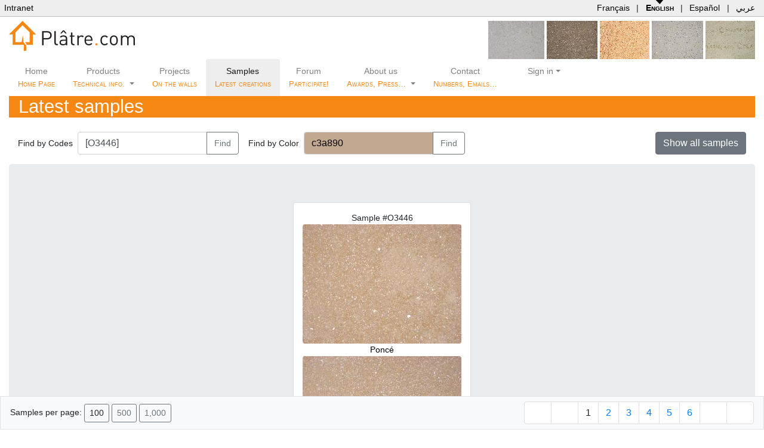

--- FILE ---
content_type: text/html;charset=UTF-8
request_url: https://platre.com/samples/O3446
body_size: 9579
content:
<!DOCTYPE HTML>
<html xmlns="http://www.w3.org/1999/xhtml" lang="en" dir="ltr">
<head><link rel="stylesheet" type="text/css" href="../wicket/resource/de.agilecoders.wicket.webjars.request.resource.WebjarsCssResourceReference/webjars/bootstrap/5.3.8/dist/css/bootstrap-ver-1B1CB0E2BE9A21F091A87691F20C6300.css" />
<script type="text/javascript" src="../wicket/resource/org.apache.wicket.resource.JQueryResourceReference/jquery/jquery-3.7.1-ver-830DCE62A1A19D575826ED9AF35AEEF4.js"></script>
<script type="text/javascript" src="../wicket/resource/org.apache.wicket.ajax.AbstractDefaultAjaxBehavior/res/js/wicket-ajax-jquery-ver-3EA1461501F3D7B3285411D1E37012E6.js"></script>
<script type="text/javascript" src="../wicket/resource/com.seanergie.wicket.markup.html.BootstrapOnClickModalBackdropSpinnerIndicator/BootstrapOnClickModalBackdropSpinnerIndicator-ver-A60D20AD14FF00DE2C1D3F210D8BC0F8.js"></script>
<link rel="stylesheet" type="text/css" href="../wicket/resource/com.seanergie.wicket.markup.html.navigation.paging.BootstrapPagingNavigator/BootstrapPagingNavigator-ver-2F5EAA0AC6C2BEE29BC38D499128CDB6.css" />

	<meta charset="UTF-8"/>
	<title>Sample #O3446 @ Plâtre.com</title>
	<meta name="viewport" content="initial-scale=1.0, user-scalable=yes"/>
	<meta http-equiv="Content-Type" content="text/html; charset=utf-8"/>
	<meta name="description" content="Plâtre, Chaux, DécoSystème, matériaux de construction sur mesure"/>
	<meta name="keywords" content="Platre sur-mesure revêtement chaux"/>
	<meta name="robots" content="all, index, follow"/>
	<meta name="copyright" content="Platre.com"/>
	<meta name="author" content="www.Platre.com"/>
	<link rel="shortcut icon" href="../wicket/resource/com.platre.web.lib.BasePage/favicon-ver-FB5AA61FA4DD507EDB47FD995EA4A85B.ico">
	<link rel="stylesheet" href="../wicket/resource/com.platre.web.lib.BasePage/handheld-ver-B4FF0BB288B11BD96DA60F820A731DA1.css" type="text/css" media="handheld, tv"/>
	<meta http-equiv="X-UA-Compatible" content="IE=edge"/>

		<link rel="alternate" type="application/rss+xml" title="Latest creations" href="../rss/samples"/>
	<script type="text/javascript" src="../wicket/resource/com.seanergie.bugs.JavascriptBugReporter/jsErrorLog-ver-25CB1DB205E36755E0D785A7969863CB.js"></script>
<script type="text/javascript" id="jsErrorLog-configuration">
/*<![CDATA[*/
jsErrLog.url="https://platre.com/jsErrLog.js";
/*]]>*/
</script>
<script type="text/javascript" src="../wicket/resource/de.agilecoders.wicket.webjars.request.resource.WebjarsJavaScriptResourceReference/webjars/bootstrap/5.3.8/dist/js/bootstrap.bundle-ver-AF04C90C5D866AABFB5B84873B346415.js"></script>
<link rel="stylesheet" type="text/css" href="../wicket/resource/de.agilecoders.wicket.webjars.request.resource.WebjarsCssResourceReference/webjars/github-com-MahdiMajidzadeh-bootstrap-v4-rtl/4.3.1-0/css/bootstrap-rtl-ver-D495F9E85ABD14CCF2CB2A5181C8C0A5.css" />
<link rel="stylesheet" type="text/css" href="../wicket/resource/de.agilecoders.wicket.webjars.request.resource.WebjarsCssResourceReference/webjars/font-awesome/7.0.1/css/all-ver-86EE6B865559E5B5FE6880F106961293.css" />
<link rel="stylesheet" type="text/css" href="../wicket/resource/com.seanergie.wicket.util.WebPageUtils/seanergieBase-ver-512706683CC9DC6D0211DD414F8D3B5A.css" />
<link rel="stylesheet" type="text/css" href="../wicket/resource/com.platre.web.lib.BasePage/base.css" />
<script type="text/javascript">
/*<![CDATA[*/
Wicket.Event.add(window, "domready", function(event) { 
(function(i,s,o,g,r,a,m){i['GoogleAnalyticsObject']=r;i[r]=i[r]||function(){
	(i[r].q=i[r].q||[]).push(arguments)},i[r].l=1*new Date();a=s.createElement(o),
	m=s.getElementsByTagName(o)[0];a.async=1;a.src=g;m.parentNode.insertBefore(a,m)
})(window,document,'script','https://www.google-analytics.com/analytics.js','ga');

ga('create', 'UA-11190533-1', 'auto');
ga('set', 'page', '/samples/O3446');
ga('send', 'pageview');;
addShowModalSpinnerIndicators();
Wicket.Event.publish(Wicket.Event.Topic.AJAX_HANDLERS_BOUND);
;});
/*]]>*/
</script>
</head>
<body>
	
	<table id="topMenuBar">
		<tr>
			<td><a href="http://intranet.platre.com">Intranet</a></td>
			<td id="languageChooser">
				<a title="Site Français" href="./O3446?-1.-topMenuBar-switchLocale.fr" hreflang="fr">Français</a>
				| <a title="English website" href="./O3446?-1.-topMenuBar-switchLocale.en" hreflang="en" class="selected">English</a>
				| <a title="Web Español" href="./O3446?-1.-topMenuBar-switchLocale.es" hreflang="es">Español</a>
				| <a title="اللغة العربية" href="./O3446?-1.-topMenuBar-switchLocale.ar" hreflang="ar">عربي</a>
			</td>
		</tr>
	</table>


	

	
	<div class="container-fluid d-none d-md-block">
		<div class="d-flex">
			<a href="../">
				<img src="../wicket/resource/com.platre.web.lib.BasePublicPage/images/logo-ver-8026638F1F352D42C7B1EEFE0E7339FD.png" border="0" alt="Plâtre.com"/>
			</a>
			<div class="ml-auto randomSample">
				
					
	<a href="./N2464" class="backdropSpinner" title="N2464"><img src="../getProductSampleImage?unid=c07b8a04-0f2c-f13b-010f-3001b3c30169&amp;height=64&amp;expiry=1164804985" height="64" title="N2464"/></a>

				
					
	<a href="./K5990" class="backdropSpinner" title="K5990"><img src="../getProductSampleImage?unid=3c25494f-27fa-a87e-0127-fd31d17b0765&amp;height=64&amp;expiry=1272280443" height="64" title="K5990"/></a>

				
					
	<a href="./M2512" class="backdropSpinner" title="M2512"><img src="../getProductSampleImage?unid=c07b8a04-0c7a-aacd-010c-7b802d2f0e9c&amp;height=64&amp;expiry=1153859480" height="64" title="M2512"/></a>

				
					
	<a href="./K2896" class="backdropSpinner" title="K2896 / With glass droplets"><img src="../getProductSampleImage?unid=c07b8a04-1231-3404-0112-357c577502cf&amp;height=64&amp;expiry=1240303063" height="64" title="K2896"/></a>

				
					
	<a href="./V4155" class="backdropSpinner" title="V4155"><img src="../getProductSampleImage?unid=c07b8a04-1588-140a-0115-8b7c0ba2023a&amp;height=64&amp;expiry=1192031703" height="64" title="V4155"/></a>

				
			</div>
		</div>
	</div>

	<div class="container-fluid clearfix">
	<nav class="navbar navbar-expand-md navbar-light bg-white p-0">

		<a class="navbar-brand d-block d-md-none mb-3" href="/">
			<img src="../wicket/resource/com.platre.web.lib.WebMenu/images/logoOnly22x24-ver-C1737F66067284C4921F9ABEC20BB900.gif" border="0"/> Plâtre.com
		</a>

		<button class="navbar-toggler mb-3" type="button" data-toggle="collapse" data-target="#webMenu">
			<span class="navbar-toggler-icon"></span>
		</button>

		<div class="collapse navbar-collapse text-center" id="webMenu">
			<ul class="navbar-nav">
				<li class="nav-item">
					<a class="nav-link" href="../">
						Home
						<span class="subMenu"><br>Home Page</span>
					</a>
				</li>
				<li class="nav-item dropdown">
					<a class="nav-link dropdown-toggle" data-bs-toggle="dropdown" href="#">Products
						<span class="subMenu"><br>Technical info.</span>
					</a>
					<div class="dropdown-menu" style="top: 59px">
						<a class="dropdown-item" href="../products">Products specifications</a>
						<a class="dropdown-item" href="../applicationGuidelines">Application procedures</a>
						<a class="dropdown-item" href="../page/Ecology/en">High environmental Quality <i style="color:#29a329" class="fa fa-leaf"></i></a>
					</div>
				</li>
				<li class="nav-item">
					<a class="nav-link" href="../caseStudies">
						Projects
						<span class="subMenu"><br>On the walls</span>
					</a>
				</li>
				<li class="nav-item active">
					<a class="nav-link" href="../samples">Samples
						<span class="subMenu"><br>Latest creations</span>
					</a>
				</li>
				<li class="nav-item">
					<a class="nav-link" href="../forum">Forum
						<span class="subMenu"><br>Participate!</span>
					</a>
				</li>
				<li class="nav-item dropdown">
					<a class="nav-link dropdown-toggle" data-bs-toggle="dropdown" href="#">About us
						<span class="subMenu"><br>Awards, Press…  </span>
					</a>
					<div class="dropdown-menu" style="top: 59px">
						<a class="dropdown-item" href="../page/Historique/en">Our story</a>
						<a class="dropdown-item" href="../awards">Our awards <i style="color:#cca300" class="fa fa-trophy"></i></a>
						<a class="dropdown-item" href="../page/Press/en">Press</a>
						<a class="dropdown-item" href="../page/DevenirConseiller/en">Become a consultant</a>
					</div>
				</li>
				<li class="nav-item">
					<a class="nav-link" href="../page/Contact/en">Contact
						<span class="subMenu"><br>Numbers, Emails…</span>
					</a>
				</li>
				<li class="nav-item dropdown">
					<a class="nav-link dropdown-toggle" data-bs-toggle="dropdown"><i class="fa fa-user"></i> Sign in</a>
					
					<div class="dropdown-menu" style="top: 35px;min-width: 350px;">
						<div class="p-3">
	<div class="signIn">
		<span id="signInFeedback">
  
</span>
		<form id="id1" method="post" action="./O3446?-1.-webMenu-signIn-signInForm"><div id="id1_hf_0" hidden="" class="hidden-fields"></div>
			<div class="form-group">
				<div class="input-group">
					<div class="input-group-prepend">
						<span class="input-group-text"><i class="fa fa-user"></i></span>
					</div>
					<input type="text" placeholder="Your email" class="form-control" value="" name="username"/>
				</div>
			</div>
			<div class="form-group">
				<div class="input-group">
					<div class="input-group-prepend">
						<span class="input-group-text"><i class="fa fa-lock"></i></span>
					</div>
					<input type="password" placeholder="Your password" class="form-control" value="" name="password"/>
				</div>
			</div>
			<div class="form-group">
				<div class="custom-control custom-checkbox">
					<input type="checkbox" class="custom-control-input" name="rememberMeContainer:rememberMe" id="id2">
					<label class="custom-control-label" id="id2-w-lbl" for="id2">Stay signed in</label>
				</div>
			</div>
			<button type="submit" class="btn btn-primary btn-sm"><i class="fas fa-sign-in-alt"></i> Sign In</button>
		</form>
	</div>
</div>
						
						
						<a class="dropdown-item" href="../join"><i class="fa fa-thumbs-up"></i> Create an account</a>
						
						
						<a class="dropdown-item" href="../resetPassword"><i class="fa fa-lock"></i> Reset your password</a>
					</div>
				</li>
			</ul>
		</div>
	</nav>
</div>
	<div class="container-fluid">
	<div id="productSamplesImages">
		<h1>
			Latest samples
			<a style="margin-left:2ex" title="RSS feed" href="../rss/samples"><i class="fa fa-rss"></i></a>
		</h1>

		<div class="container-fluid form-inline py-3">
			<form id="id3" method="post" action="./O3446?-1.-searchByCodeForm"><div id="id3_hf_0" hidden="" class="hidden-fields"></div>
				<div class="form-inline">
					<label class="col-form-label mr-2" id="id4-w-lbl" for="id4">Find by Codes</label>
					<div class="input-group">
						<input type="text" class="form-control" placeholder="MUP222;M7104 ..." value="
[O3446]" name="searchCode" id="id4"/>
						<div class="input-group-append">
							<button type="submit" class="btn btn-outline-secondary">Find</button>
						</div>
					</div>
				</div>
			</form>
			<form class="ml-3" id="id5" method="post" action="./O3446?-1.-searchByColorForm"><div id="id5_hf_0" hidden="" class="hidden-fields"></div>
				<div class="form-inline">
					<label class="col-form-label mr-2" id="id6-w-lbl" for="id6">Find by Color</label>
					<div class="input-group">
						<input type="text" class="colorPicker form-control" value="c3a890" name="searchColor" id="id6" style="background-color:#c3a890;color:black"/>
						<div class="input-group-append">
							<button type="submit" class="btn btn-outline-secondary">Find</button>
						</div>
					</div>
					<script>
/*<![CDATA[*/

						$( ".colorPicker" ).ColorPicker( {
							onSubmit: function(hsb, hex, rgb, el) {
								$( el ).val( hex );
								$( el ).ColorPickerHide();
							},
							onBeforeShow: function () {
								$( this ).ColorPickerSetColor( this.value );
							},
							onChange: function (hsb, hex, rgb) {
								$( ".colorPicker" )
									.val( hex )
									.css( "background-color", '#' + hex )
									.css( "color", hsb.b > 50 ? "black" : "white" );
							}
						}).bind('keyup', function(){
								$(this).ColorPickerSetColor(this.value);
						} );
					
/*]]>*/
</script>
				</div>
			</form>
			<div class="ml-auto">
				<a class="btn btn-secondary" role="button" style="font-size:1rem;" href="../samples">Show all samples</a>
			</div>
		</div>

		<div class="container-fluid jumbotron text-center">
			<ul class="list-inline">
				<li class="list-inline-item" style="vertical-align: top">
					<div class="thumbnail">
						<div class="text-center"><span>Sample #O3446</span></div>
						<div class="text-center"></div>
						<div class="text-center">
							<a href="/getProductSampleImage?unid=c07b8a04-14d8-fb74-0114-dd102afb02f3&amp;file=IMGP2210_P.JPG&amp;expiry=-1753804524" title="O3446, Poncé"> <img class="rounded d-block" src="../getProductSampleImage?unid=c07b8a04-14d8-fb74-0114-dd102afb02f3&amp;file=IMGP2210_P.JPG&amp;height=200&amp;expiry=1189105426" height="200" title="O3446, Poncé"/><span>Poncé</span></a>
						</div><div class="text-center">
							<a href="/getProductSampleImage?unid=c07b8a04-14d8-fb74-0114-dd102afb02f3&amp;file=IMGP2211_P.JPG&amp;expiry=744211413" title="O3446, Poncé"> <img class="rounded d-block" src="../getProductSampleImage?unid=c07b8a04-14d8-fb74-0114-dd102afb02f3&amp;file=IMGP2211_P.JPG&amp;height=200&amp;expiry=1189105426" height="200" title="O3446, Poncé"/><span>Poncé</span></a>
						</div>
						
						<div class="text-center"></div>
					</div>
				</li>
			</ul>
			
		</div>

		<div class="container-fluid">
			<ul class="list-inline">
				<li class="list-inline-item">
				<div class="thumbnail text-center">
					<a href="./M6584" class="backdropSpinner" title="M6584"><img src="../getProductSampleImage?unid=c07b8a04-0c7a-aacd-010c-7abd204e030d&amp;height=64&amp;expiry=1449572325" height="64" title="M6584"/></a>
					<div class="caption text-center"><a href="./M6584" class="backdropSpinner" title="M6584">M6584</a></div>
				</div>
				</li><li class="list-inline-item">
				<div class="thumbnail text-center">
					<a href="./B3381" class="backdropSpinner" title="B3381"><img src="../getProductSampleImage?unid=c07b8a04-13d7-8085-0113-d7cb8d4a0049&amp;height=64&amp;expiry=1448452875" height="64" title="B3381"/></a>
					<div class="caption text-center"><a href="./B3381" class="backdropSpinner" title="B3381">B3381</a></div>
				</div>
				</li><li class="list-inline-item">
				<div class="thumbnail text-center">
					<a href="./A4342" class="backdropSpinner" title="A4342"><img src="../getProductSampleImage?unid=c07b8a04-1662-9fb7-0116-631be52d00a4&amp;height=64&amp;expiry=1448443600" height="64" title="A4342"/></a>
					<div class="caption text-center"><a href="./A4342" class="backdropSpinner" title="A4342">A4342</a></div>
				</div>
				</li><li class="list-inline-item">
				<div class="thumbnail text-center">
					<a href="./M3218" class="backdropSpinner" title="M3218"><img src="../getProductSampleImage?unid=c07b8a04-0c7a-aacd-010c-7b1ded550a25&amp;height=64&amp;expiry=1445609290" height="64" title="M3218"/></a>
					<div class="caption text-center"><a href="./M3218" class="backdropSpinner" title="M3218">M3218</a></div>
				</div>
				</li><li class="list-inline-item">
				<div class="thumbnail text-center">
					<a href="./N2791" class="backdropSpinner" title="N2791"><img src="../getProductSampleImage?unid=c07b8a04-1191-8ed8-0111-94bbbb0401b3&amp;height=64&amp;expiry=1444819964" height="64" title="N2791"/></a>
					<div class="caption text-center"><a href="./N2791" class="backdropSpinner" title="N2791">N2791</a></div>
				</div>
				</li><li class="list-inline-item">
				<div class="thumbnail text-center">
					<a href="./DPS5941%28Perle%29" class="backdropSpinner" title="DPS5941(Perle)"><img src="../getProductSampleImage?unid=3c25494f-2cc1-8d42-012c-c1ccb97101fc&amp;height=64&amp;expiry=1444778148" height="64" title="DPS5941(Perle)"/></a>
					<div class="caption text-center"><a href="./DPS5941%28Perle%29" class="backdropSpinner" title="DPS5941(Perle)">DPS5941(Perle)</a></div>
				</div>
				</li><li class="list-inline-item">
				<div class="thumbnail text-center">
					<a href="./DP5941%28Perle%29" class="backdropSpinner" title="DP5941(Perle)"><img src="../getProductSampleImage?unid=3c25494f-2b62-78af-012b-62d38d080132&amp;height=64&amp;expiry=1444778109" height="64" title="DP5941(Perle)"/></a>
					<div class="caption text-center"><a href="./DP5941%28Perle%29" class="backdropSpinner" title="DP5941(Perle)">DP5941(Perle)</a></div>
				</div>
				</li><li class="list-inline-item">
				<div class="thumbnail text-center">
					<a href="./DPS5920%28BeigeRos%C3%A9%29" class="backdropSpinner" title="DPS5920(BeigeRosé)"><img src="../getProductSampleImage?unid=3c25494f-2cc1-8d42-012c-c1c8e16301de&amp;height=64&amp;expiry=1444749068" height="64" title="DPS5920(BeigeRosé)"/></a>
					<div class="caption text-center"><a href="./DPS5920%28BeigeRos%C3%A9%29" class="backdropSpinner" title="DPS5920(BeigeRosé)">DPS5920(BeigeRosé)</a></div>
				</div>
				</li><li class="list-inline-item">
				<div class="thumbnail text-center">
					<a href="./M4043" class="backdropSpinner" title="M4043"><img src="../getProductSampleImage?unid=c07b8a04-0c7a-aacd-010c-7ab08636012c&amp;height=64&amp;expiry=1444661997" height="64" title="M4043"/></a>
					<div class="caption text-center"><a href="./M4043" class="backdropSpinner" title="M4043">M4043</a></div>
				</div>
				</li><li class="list-inline-item">
				<div class="thumbnail text-center">
					<a href="./I4636" class="backdropSpinner" title="I4636"><img src="../getProductSampleImage?unid=ff808081-1a97-c0cd-011a-9f79d9570c1a&amp;height=64&amp;expiry=1444393228" height="64" title="I4636"/></a>
					<div class="caption text-center"><a href="./I4636" class="backdropSpinner" title="I4636">I4636</a></div>
				</div>
				</li><li class="list-inline-item">
				<div class="thumbnail text-center">
					<a href="./M6598" class="backdropSpinner" title="M6598"><img src="../getProductSampleImage?unid=c07b8a04-0c7a-aacd-010c-7ae539a706aa&amp;height=64&amp;expiry=1444393197" height="64" title="M6598"/></a>
					<div class="caption text-center"><a href="./M6598" class="backdropSpinner" title="M6598">M6598</a></div>
				</div>
				</li><li class="list-inline-item">
				<div class="thumbnail text-center">
					<a href="./C6372" class="backdropSpinner" title="C6372"><img src="../getProductSampleImage?unid=3c25494f-2af8-f130-012a-fb48616d07b3&amp;height=64&amp;expiry=1444393150" height="64" title="C6372"/></a>
					<div class="caption text-center"><a href="./C6372" class="backdropSpinner" title="C6372">C6372</a></div>
				</div>
				</li><li class="list-inline-item">
				<div class="thumbnail text-center">
					<a href="./H2893" class="backdropSpinner" title="H2893 / With glass droplets"><img src="../getProductSampleImage?unid=c07b8a04-1231-3404-0112-357abb7802cb&amp;height=64&amp;expiry=1443551744" height="64" title="H2893"/></a>
					<div class="caption text-center"><a href="./H2893" class="backdropSpinner" title="H2893 / With glass droplets">H2893</a></div>
				</div>
				</li><li class="list-inline-item">
				<div class="thumbnail text-center">
					<a href="./C4787%28ouD%29" class="backdropSpinner" title="C4787(ouD)"><img src="../getProductSampleImage?unid=ff808081-1e06-0036-011e-06f28bea06b3&amp;height=64&amp;expiry=1439463411" height="64" title="C4787(ouD)"/></a>
					<div class="caption text-center"><a href="./C4787%28ouD%29" class="backdropSpinner" title="C4787(ouD)">C4787(ouD)</a></div>
				</div>
				</li><li class="list-inline-item">
				<div class="thumbnail text-center">
					<a href="./N2705" class="backdropSpinner" title="N2705"><img src="../getProductSampleImage?unid=c07b8a04-10dd-8738-0110-e0c842f7021a&amp;height=64&amp;expiry=1438290249" height="64" title="N2705"/></a>
					<div class="caption text-center"><a href="./N2705" class="backdropSpinner" title="N2705">N2705</a></div>
				</div>
				</li><li class="list-inline-item">
				<div class="thumbnail text-center">
					<a href="./M5288" class="backdropSpinner" title="M5288"><img src="../getProductSampleImage?unid=c07b8a04-0c7a-aacd-010c-7aac40f7003f&amp;height=64&amp;expiry=1438023443" height="64" title="M5288"/></a>
					<div class="caption text-center"><a href="./M5288" class="backdropSpinner" title="M5288">M5288</a></div>
				</div>
				</li><li class="list-inline-item">
				<div class="thumbnail text-center">
					<a href="./M3738" class="backdropSpinner" title="M3738"><img src="../getProductSampleImage?unid=c07b8a04-0c7a-aacd-010c-7ada759a05fa&amp;height=64&amp;expiry=1437679504" height="64" title="M3738"/></a>
					<div class="caption text-center"><a href="./M3738" class="backdropSpinner" title="M3738">M3738</a></div>
				</div>
				</li><li class="list-inline-item">
				<div class="thumbnail text-center">
					<a href="./K4508" class="backdropSpinner" title="K4508"><img src="../getProductSampleImage?unid=ff808081-1901-a133-0119-042457380222&amp;height=64&amp;expiry=1437679466" height="64" title="K4508"/></a>
					<div class="caption text-center"><a href="./K4508" class="backdropSpinner" title="K4508">K4508</a></div>
				</div>
				</li><li class="list-inline-item">
				<div class="thumbnail text-center">
					<a href="./M3409" class="backdropSpinner" title="M3409"><img src="../getProductSampleImage?unid=c07b8a04-0c7a-aacd-010c-7ac086010379&amp;height=64&amp;expiry=1436392201" height="64" title="M3409"/></a>
					<div class="caption text-center"><a href="./M3409" class="backdropSpinner" title="M3409">M3409</a></div>
				</div>
				</li><li class="list-inline-item">
				<div class="thumbnail text-center">
					<a href="./N4329" class="backdropSpinner" title="N4329"><img src="../getProductSampleImage?unid=c07b8a04-15f4-38e9-0115-f8e22380053f&amp;height=64&amp;expiry=1434653666" height="64" title="N4329"/></a>
					<div class="caption text-center"><a href="./N4329" class="backdropSpinner" title="N4329">N4329</a></div>
				</div>
				</li><li class="list-inline-item">
				<div class="thumbnail text-center">
					<a href="./DP5928%28TerreCuite%29" class="backdropSpinner" title="DP5928(TerreCuite)"><img src="../getProductSampleImage?unid=3c25494f-2b62-78af-012b-62d0d90a0116&amp;height=64&amp;expiry=1430333947" height="64" title="DP5928(TerreCuite)"/></a>
					<div class="caption text-center"><a href="./DP5928%28TerreCuite%29" class="backdropSpinner" title="DP5928(TerreCuite)">DP5928(TerreCuite)</a></div>
				</div>
				</li><li class="list-inline-item">
				<div class="thumbnail text-center">
					<a href="./DPS5919%28Chamois%29" class="backdropSpinner" title="DPS5919(Chamois)"><img src="../getProductSampleImage?unid=3c25494f-2cc1-8d42-012c-c1c4bb8601bb&amp;height=64&amp;expiry=1429035531" height="64" title="DPS5919(Chamois)"/></a>
					<div class="caption text-center"><a href="./DPS5919%28Chamois%29" class="backdropSpinner" title="DPS5919(Chamois)">DPS5919(Chamois)</a></div>
				</div>
				</li><li class="list-inline-item">
				<div class="thumbnail text-center">
					<a href="./Y9150" class="backdropSpinner" title="Y9150"><img src="../getProductSampleImage?unid=8ae5971e-4c94-04f2-014c-944ad4e50892&amp;height=64&amp;expiry=1429021313" height="64" title="Y9150"/></a>
					<div class="caption text-center"><a href="./Y9150" class="backdropSpinner" title="Y9150">Y9150</a></div>
				</div>
				</li><li class="list-inline-item">
				<div class="thumbnail text-center">
					<a href="./D2967" class="backdropSpinner" title="D2967"><img src="../getProductSampleImage?unid=c07b8a04-12d5-ff73-0112-da0700450368&amp;height=64&amp;expiry=1428498904" height="64" title="D2967"/></a>
					<div class="caption text-center"><a href="./D2967" class="backdropSpinner" title="D2967">D2967</a></div>
				</div>
				</li><li class="list-inline-item">
				<div class="thumbnail text-center">
					<a href="./M5272" class="backdropSpinner" title="M5272"><img src="../getProductSampleImage?unid=c07b8a04-0c7a-aacd-010c-7aac70d10052&amp;height=64&amp;expiry=1428498873" height="64" title="M5272"/></a>
					<div class="caption text-center"><a href="./M5272" class="backdropSpinner" title="M5272">M5272</a></div>
				</div>
				</li><li class="list-inline-item">
				<div class="thumbnail text-center">
					<a href="./Q7400" class="backdropSpinner" title="Q7400"><img src="../getProductSampleImage?unid=3c25494f-3406-95ee-0134-08151fb110b1&amp;height=64&amp;expiry=1425926853" height="64" title="Q7400"/></a>
					<div class="caption text-center"><a href="./Q7400" class="backdropSpinner" title="Q7400">Q7400</a></div>
				</div>
				</li><li class="list-inline-item">
				<div class="thumbnail text-center">
					<a href="./D4527" class="backdropSpinner" title="D4527 / Bluestone stuc. Countertyping a belgium mortar from 1850."><img src="../getProductSampleImage?unid=ff808081-1940-6170-0119-4c63fa8a10be&amp;height=64&amp;expiry=1425926774" height="64" title="D4527"/></a>
					<div class="caption text-center"><a href="./D4527" class="backdropSpinner" title="D4527 / Bluestone stuc. Countertyping a belgium mortar from 1850.">D4527</a></div>
				</div>
				</li><li class="list-inline-item">
				<div class="thumbnail text-center">
					<a href="./F4607" class="backdropSpinner" title="F4607"><img src="../getProductSampleImage?unid=ff808081-1a3f-d153-011a-50749d57182c&amp;height=64&amp;expiry=1425926698" height="64" title="F4607"/></a>
					<div class="caption text-center"><a href="./F4607" class="backdropSpinner" title="F4607">F4607</a></div>
				</div>
				</li><li class="list-inline-item">
				<div class="thumbnail text-center">
					<a href="./N2688" class="backdropSpinner" title="N2688"><img src="../getProductSampleImage?unid=c07b8a04-10a4-e14f-0110-a7aa159d0131&amp;height=64&amp;expiry=1425926645" height="64" title="N2688"/></a>
					<div class="caption text-center"><a href="./N2688" class="backdropSpinner" title="N2688">N2688</a></div>
				</div>
				</li><li class="list-inline-item">
				<div class="thumbnail text-center">
					<a href="./M7104" class="backdropSpinner" title="M7104"><img src="../getProductSampleImage?unid=c07b8a04-0c7a-aacd-010c-7abad95e02c8&amp;height=64&amp;expiry=1423067435" height="64" title="M7104"/></a>
					<div class="caption text-center"><a href="./M7104" class="backdropSpinner" title="M7104">M7104</a></div>
				</div>
				</li><li class="list-inline-item">
				<div class="thumbnail text-center">
					<a href="./DPS5923%28Mangue%29" class="backdropSpinner" title="DPS5923(Mangue)"><img src="../getProductSampleImage?unid=3c25494f-2cc1-8d42-012c-c1c3ea8101b4&amp;height=64&amp;expiry=1422382802" height="64" title="DPS5923(Mangue)"/></a>
					<div class="caption text-center"><a href="./DPS5923%28Mangue%29" class="backdropSpinner" title="DPS5923(Mangue)">DPS5923(Mangue)</a></div>
				</div>
				</li><li class="list-inline-item">
				<div class="thumbnail text-center">
					<a href="./DPS5928%28TerreCuite%29" class="backdropSpinner" title="DPS5928(TerreCuite)"><img src="../getProductSampleImage?unid=3c25494f-2cc1-8d42-012c-c1c6d3db01d3&amp;height=64&amp;expiry=1422382721" height="64" title="DPS5928(TerreCuite)"/></a>
					<div class="caption text-center"><a href="./DPS5928%28TerreCuite%29" class="backdropSpinner" title="DPS5928(TerreCuite)">DPS5928(TerreCuite)</a></div>
				</div>
				</li><li class="list-inline-item">
				<div class="thumbnail text-center">
					<a href="./DPS5893%28RougePomp%C3%A9i%29" class="backdropSpinner" title="DPS5893(RougePompéi)"><img src="../getProductSampleImage?unid=3c25494f-2cc1-8d42-012c-c1cbc00101f5&amp;height=64&amp;expiry=1422382689" height="64" title="DPS5893(RougePompéi)"/></a>
					<div class="caption text-center"><a href="./DPS5893%28RougePomp%C3%A9i%29" class="backdropSpinner" title="DPS5893(RougePompéi)">DPS5893(RougePompéi)</a></div>
				</div>
				</li><li class="list-inline-item">
				<div class="thumbnail text-center">
					<a href="./N2647" class="backdropSpinner" title="N2647 / Namis Sand with Ice"><img src="../getProductSampleImage?unid=c07b8a04-0feb-7c76-010f-ee3af74a0319&amp;height=64&amp;expiry=1419015442" height="64" title="N2647"/></a>
					<div class="caption text-center"><a href="./N2647" class="backdropSpinner" title="N2647 / Namis Sand with Ice">N2647</a></div>
				</div>
				</li><li class="list-inline-item">
				<div class="thumbnail text-center">
					<a href="./M3998" class="backdropSpinner" title="M3998"><img src="../getProductSampleImage?unid=c07b8a04-0c7a-aacd-010c-7aacbf4e0071&amp;height=64&amp;expiry=1417477811" height="64" title="M3998"/></a>
					<div class="caption text-center"><a href="./M3998" class="backdropSpinner" title="M3998">M3998</a></div>
				</div>
				</li><li class="list-inline-item">
				<div class="thumbnail text-center">
					<a href="./R7895" class="backdropSpinner" title="R7895"><img src="../getProductSampleImage?unid=3c25494f-3c6b-f8c3-013c-6c2dc76504cc&amp;height=64&amp;expiry=1417458328" height="64" title="R7895"/></a>
					<div class="caption text-center"><a href="./R7895" class="backdropSpinner" title="R7895">R7895</a></div>
				</div>
				</li><li class="list-inline-item">
				<div class="thumbnail text-center">
					<a href="./M4536" class="backdropSpinner" title="M4536"><img src="../getProductSampleImage?unid=ff808081-195f-bd76-0119-613310260281&amp;height=64&amp;expiry=1417458206" height="64" title="M4536"/></a>
					<div class="caption text-center"><a href="./M4536" class="backdropSpinner" title="M4536">M4536</a></div>
				</div>
				</li><li class="list-inline-item">
				<div class="thumbnail text-center">
					<a href="./L5991" class="backdropSpinner" title="L5991"><img src="../getProductSampleImage?unid=3c25494f-27fa-a87e-0127-fd322f2c076a&amp;height=64&amp;expiry=1417457972" height="64" title="L5991"/></a>
					<div class="caption text-center"><a href="./L5991" class="backdropSpinner" title="L5991">L5991</a></div>
				</div>
				</li><li class="list-inline-item">
				<div class="thumbnail text-center">
					<a href="./M4282" class="backdropSpinner" title="M4282"><img src="../getProductSampleImage?unid=c07b8a04-0c7a-aacd-010c-7aad1d1f008b&amp;height=64&amp;expiry=1417457926" height="64" title="M4282"/></a>
					<div class="caption text-center"><a href="./M4282" class="backdropSpinner" title="M4282">M4282</a></div>
				</div>
				</li><li class="list-inline-item">
				<div class="thumbnail text-center">
					<a href="./H5987" class="backdropSpinner" title="H5987"><img src="../getProductSampleImage?unid=3c25494f-27fa-a87e-0127-fcb3b0d40619&amp;height=64&amp;expiry=1417457868" height="64" title="H5987"/></a>
					<div class="caption text-center"><a href="./H5987" class="backdropSpinner" title="H5987">H5987</a></div>
				</div>
				</li><li class="list-inline-item">
				<div class="thumbnail text-center">
					<a href="./M6586" class="backdropSpinner" title="M6586"><img src="../getProductSampleImage?unid=c07b8a04-0c7a-aacd-010c-7ac21fc003ab&amp;height=64&amp;expiry=1415016422" height="64" title="M6586"/></a>
					<div class="caption text-center"><a href="./M6586" class="backdropSpinner" title="M6586">M6586</a></div>
				</div>
				</li><li class="list-inline-item">
				<div class="thumbnail text-center">
					<a href="./M4588" class="backdropSpinner" title="M4588"><img src="../getProductSampleImage?unid=ff808081-1a1e-fd26-011a-299a575711d6&amp;height=64&amp;expiry=1412621064" height="64" title="M4588"/></a>
					<div class="caption text-center"><a href="./M4588" class="backdropSpinner" title="M4588">M4588</a></div>
				</div>
				</li><li class="list-inline-item">
				<div class="thumbnail text-center">
					<a href="./H4479" class="backdropSpinner" title="H4479"><img src="../getProductSampleImage?unid=ff808081-18a5-1f41-0118-a962ebed064b&amp;height=64&amp;expiry=1405432626" height="64" title="H4479"/></a>
					<div class="caption text-center"><a href="./H4479" class="backdropSpinner" title="H4479">H4479</a></div>
				</div>
				</li><li class="list-inline-item">
				<div class="thumbnail text-center">
					<a href="./N2653" class="backdropSpinner" title="N2653"><img src="../getProductSampleImage?unid=c07b8a04-1005-3c22-0110-08380fcb01d9&amp;height=64&amp;expiry=1400265822" height="64" title="N2653"/></a>
					<div class="caption text-center"><a href="./N2653" class="backdropSpinner" title="N2653">N2653</a></div>
				</div>
				</li><li class="list-inline-item">
				<div class="thumbnail text-center">
					<a href="./Z6785" class="backdropSpinner" title="Z6785 / Stuc Pierre"><img src="../getProductSampleImage?unid=3c25494f-2f01-34e2-012f-0393702d175a&amp;height=64&amp;expiry=1394092308" height="64" title="Z6785"/></a>
					<div class="caption text-center"><a href="./Z6785" class="backdropSpinner" title="Z6785 / Stuc Pierre">Z6785</a></div>
				</div>
				</li><li class="list-inline-item">
				<div class="thumbnail text-center">
					<a href="./T3451" class="backdropSpinner" title="T3451"><img src="../getProductSampleImage?unid=c07b8a04-14ec-943e-0114-f125695e0413&amp;height=64&amp;expiry=1392684172" height="64" title="T3451"/></a>
					<div class="caption text-center"><a href="./T3451" class="backdropSpinner" title="T3451">T3451</a></div>
				</div>
				</li><li class="list-inline-item">
				<div class="thumbnail text-center">
					<a href="./D4553" class="backdropSpinner" title="D4553 / Old Jumeirah (Dubai), 17th century jibs"><img src="../getProductSampleImage?unid=ff808081-19a2-f741-0119-befe4c20282c&amp;height=64&amp;expiry=1391540592" height="64" title="D4553"/></a>
					<div class="caption text-center"><a href="./D4553" class="backdropSpinner" title="D4553 / Old Jumeirah (Dubai), 17th century jibs">D4553</a></div>
				</div>
				</li><li class="list-inline-item">
				<div class="thumbnail text-center">
					<a href="./M3871" class="backdropSpinner" title="M3871"><img src="../getProductSampleImage?unid=c07b8a04-0c7a-aacd-010c-7ab9d62c02a6&amp;height=64&amp;expiry=1390830206" height="64" title="M3871"/></a>
					<div class="caption text-center"><a href="./M3871" class="backdropSpinner" title="M3871">M3871</a></div>
				</div>
				</li><li class="list-inline-item">
				<div class="thumbnail text-center">
					<a href="./G5830" class="backdropSpinner" title="G5830"><img src="../getProductSampleImage?unid=ff808081-2572-06fb-0125-73bc361e075b&amp;height=64&amp;expiry=1387218823" height="64" title="G5830"/></a>
					<div class="caption text-center"><a href="./G5830" class="backdropSpinner" title="G5830">G5830</a></div>
				</div>
				</li><li class="list-inline-item">
				<div class="thumbnail text-center">
					<a href="./M5535" class="backdropSpinner" title="M5535"><img src="../getProductSampleImage?unid=c07b8a04-0c7e-6362-010c-7e82cee80005&amp;height=64&amp;expiry=1385053154" height="64" title="M5535"/></a>
					<div class="caption text-center"><a href="./M5535" class="backdropSpinner" title="M5535">M5535</a></div>
				</div>
				</li><li class="list-inline-item">
				<div class="thumbnail text-center">
					<a href="./N2777" class="backdropSpinner" title="N2777"><img src="../getProductSampleImage?unid=c07b8a04-1177-cf07-0111-7ab0996c01b0&amp;height=64&amp;expiry=1384975797" height="64" title="N2777"/></a>
					<div class="caption text-center"><a href="./N2777" class="backdropSpinner" title="N2777">N2777</a></div>
				</div>
				</li><li class="list-inline-item">
				<div class="thumbnail text-center">
					<a href="./MUP486" class="backdropSpinner" title="MUP486"><img src="../getProductSampleImage?unid=ff808081-2534-3aaa-0125-35f265c50796&amp;height=64&amp;expiry=1381425720" height="64" title="MUP486"/></a>
					<div class="caption text-center"><a href="./MUP486" class="backdropSpinner" title="MUP486">MUP486</a></div>
				</div>
				</li><li class="list-inline-item">
				<div class="thumbnail text-center">
					<a href="./DP5929%28Craie%29" class="backdropSpinner" title="DP5929(Craie)"><img src="../getProductSampleImage?unid=3c25494f-2b0d-8ab1-012b-116a2bc80aef&amp;height=64&amp;expiry=1381171604" height="64" title="DP5929(Craie)"/></a>
					<div class="caption text-center"><a href="./DP5929%28Craie%29" class="backdropSpinner" title="DP5929(Craie)">DP5929(Craie)</a></div>
				</div>
				</li><li class="list-inline-item">
				<div class="thumbnail text-center">
					<a href="./TSNaturel" class="backdropSpinner" title="TSNaturel"><img src="../getProductSampleImage?unid=c07b8a04-0c8f-7e0d-010c-920b1107013c&amp;height=64&amp;expiry=1379704748" height="64" title="TSNaturel"/></a>
					<div class="caption text-center"><a href="./TSNaturel" class="backdropSpinner" title="TSNaturel">TSNaturel</a></div>
				</div>
				</li><li class="list-inline-item">
				<div class="thumbnail text-center">
					<a href="./DP5894%28Anis%29" class="backdropSpinner" title="DP5894(Anis)"><img src="../getProductSampleImage?unid=3c25494f-2b0d-8ab1-012b-116c6a7c0b0d&amp;height=64&amp;expiry=1379416763" height="64" title="DP5894(Anis)"/></a>
					<div class="caption text-center"><a href="./DP5894%28Anis%29" class="backdropSpinner" title="DP5894(Anis)">DP5894(Anis)</a></div>
				</div>
				</li><li class="list-inline-item">
				<div class="thumbnail text-center">
					<a href="./M1870" class="backdropSpinner" title="M1870"><img src="../getProductSampleImage?unid=c07b8a04-0c7a-aacd-010c-7b110cab096d&amp;height=64&amp;expiry=1379416572" height="64" title="M1870"/></a>
					<div class="caption text-center"><a href="./M1870" class="backdropSpinner" title="M1870">M1870</a></div>
				</div>
				</li><li class="list-inline-item">
				<div class="thumbnail text-center">
					<a href="./M2441" class="backdropSpinner" title="M2441"><img src="../getProductSampleImage?unid=c07b8a04-0c7a-aacd-010c-7b208d5b0a46&amp;height=64&amp;expiry=1379416506" height="64" title="M2441"/></a>
					<div class="caption text-center"><a href="./M2441" class="backdropSpinner" title="M2441">M2441</a></div>
				</div>
				</li><li class="list-inline-item">
				<div class="thumbnail text-center">
					<a href="./K4534" class="backdropSpinner" title="K4534 / Grillaz"><img src="../getProductSampleImage?unid=ff808081-1958-0dc7-0119-584e89b40085&amp;height=64&amp;expiry=1378994455" height="64" title="K4534"/></a>
					<div class="caption text-center"><a href="./K4534" class="backdropSpinner" title="K4534 / Grillaz">K4534</a></div>
				</div>
				</li><li class="list-inline-item">
				<div class="thumbnail text-center">
					<a href="./M1988" class="backdropSpinner" title="M1988"><img src="../getProductSampleImage?unid=c07b8a04-0c7a-aacd-010c-7afa6ecf0818&amp;height=64&amp;expiry=1378922478" height="64" title="M1988"/></a>
					<div class="caption text-center"><a href="./M1988" class="backdropSpinner" title="M1988">M1988</a></div>
				</div>
				</li><li class="list-inline-item">
				<div class="thumbnail text-center">
					<a href="./M3759" class="backdropSpinner" title="M3759"><img src="../getProductSampleImage?unid=c07b8a04-0c7a-aacd-010c-7ad833fe05c9&amp;height=64&amp;expiry=1375348549" height="64" title="M3759"/></a>
					<div class="caption text-center"><a href="./M3759" class="backdropSpinner" title="M3759">M3759</a></div>
				</div>
				</li><li class="list-inline-item">
				<div class="thumbnail text-center">
					<a href="./L5757" class="backdropSpinner" title="L5757"><img src="../getProductSampleImage?unid=ff808081-24a3-d1ea-0124-a5bdfcb7092a&amp;height=64&amp;expiry=1374586064" height="64" title="L5757"/></a>
					<div class="caption text-center"><a href="./L5757" class="backdropSpinner" title="L5757">L5757</a></div>
				</div>
				</li><li class="list-inline-item">
				<div class="thumbnail text-center">
					<a href="./M6533" class="backdropSpinner" title="M6533"><img src="../getProductSampleImage?unid=c07b8a04-0c7a-aacd-010c-7ac6881e042b&amp;height=64&amp;expiry=1374500492" height="64" title="M6533"/></a>
					<div class="caption text-center"><a href="./M6533" class="backdropSpinner" title="M6533">M6533</a></div>
				</div>
				</li><li class="list-inline-item">
				<div class="thumbnail text-center">
					<a href="./M3763" class="backdropSpinner" title="M3763"><img src="../getProductSampleImage?unid=c07b8a04-0c7a-aacd-010c-7aafa00a00fd&amp;height=64&amp;expiry=1372702544" height="64" title="M3763"/></a>
					<div class="caption text-center"><a href="./M3763" class="backdropSpinner" title="M3763">M3763</a></div>
				</div>
				</li><li class="list-inline-item">
				<div class="thumbnail text-center">
					<a href="./DPS5929%28Craie%29" class="backdropSpinner" title="DPS5929(Craie)"><img src="../getProductSampleImage?unid=3c25494f-2b0d-8ab1-012b-116b8b140aff&amp;height=64&amp;expiry=1370971161" height="64" title="DPS5929(Craie)"/></a>
					<div class="caption text-center"><a href="./DPS5929%28Craie%29" class="backdropSpinner" title="DPS5929(Craie)">DPS5929(Craie)</a></div>
				</div>
				</li><li class="list-inline-item">
				<div class="thumbnail text-center">
					<a href="./DP5892%28Paille%29" class="backdropSpinner" title="DP5892(Paille) / Paille"><img src="../getProductSampleImage?unid=3c25494f-2b0d-8ab1-012b-1168d5860ae6&amp;height=64&amp;expiry=1369682338" height="64" title="DP5892(Paille)"/></a>
					<div class="caption text-center"><a href="./DP5892%28Paille%29" class="backdropSpinner" title="DP5892(Paille) / Paille">DP5892(Paille)</a></div>
				</div>
				</li><li class="list-inline-item">
				<div class="thumbnail text-center">
					<a href="./P7997" class="backdropSpinner" title="P7997 / Saint Maximin Stone"><img src="../getProductSampleImage?unid=3c25494f-3df4-b3e4-013d-f6204cb91198&amp;height=64&amp;expiry=1369096128" height="64" title="P7997"/></a>
					<div class="caption text-center"><a href="./P7997" class="backdropSpinner" title="P7997 / Saint Maximin Stone">P7997</a></div>
				</div>
				</li><li class="list-inline-item">
				<div class="thumbnail text-center">
					<a href="./O7996" class="backdropSpinner" title="O7996"><img src="../getProductSampleImage?unid=3c25494f-3df4-b3e4-013d-f61da5be1181&amp;height=64&amp;expiry=1369095999" height="64" title="O7996"/></a>
					<div class="caption text-center"><a href="./O7996" class="backdropSpinner" title="O7996">O7996</a></div>
				</div>
				</li><li class="list-inline-item">
				<div class="thumbnail text-center">
					<a href="./I5988" class="backdropSpinner" title="I5988"><img src="../getProductSampleImage?unid=3c25494f-27fa-a87e-0127-fcb43754061c&amp;height=64&amp;expiry=1368608582" height="64" title="I5988"/></a>
					<div class="caption text-center"><a href="./I5988" class="backdropSpinner" title="I5988">I5988</a></div>
				</div>
				</li><li class="list-inline-item">
				<div class="thumbnail text-center">
					<a href="./M4028" class="backdropSpinner" title="M4028"><img src="../getProductSampleImage?unid=c07b8a04-0c7a-aacd-010c-7ac19be6039b&amp;height=64&amp;expiry=1368442273" height="64" title="M4028"/></a>
					<div class="caption text-center"><a href="./M4028" class="backdropSpinner" title="M4028">M4028</a></div>
				</div>
				</li><li class="list-inline-item">
				<div class="thumbnail text-center">
					<a href="./E6426" class="backdropSpinner" title="E6426"><img src="../getProductSampleImage?unid=3c25494f-2b98-9654-012b-9b1e74f1033e&amp;height=64&amp;expiry=1368199088" height="64" title="E6426"/></a>
					<div class="caption text-center"><a href="./E6426" class="backdropSpinner" title="E6426">E6426</a></div>
				</div>
				</li><li class="list-inline-item">
				<div class="thumbnail text-center">
					<a href="./B7931" class="backdropSpinner" title="B7931"><img src="../getProductSampleImage?unid=3c25494f-3cea-d0c2-013c-ed74c8c012d8&amp;height=64&amp;expiry=1366308553" height="64" title="B7931"/></a>
					<div class="caption text-center"><a href="./B7931" class="backdropSpinner" title="B7931">B7931</a></div>
				</div>
				</li><li class="list-inline-item">
				<div class="thumbnail text-center">
					<a href="./E4762" class="backdropSpinner" title="E4762"><img src="../getProductSampleImage?unid=ff808081-1da4-1d3a-011d-ba8c677c35bb&amp;height=64&amp;expiry=1366245341" height="64" title="E4762"/></a>
					<div class="caption text-center"><a href="./E4762" class="backdropSpinner" title="E4762">E4762</a></div>
				</div>
				</li><li class="list-inline-item">
				<div class="thumbnail text-center">
					<a href="./P4825" class="backdropSpinner" title="P4825 / Hard &quot;décapé&quot; with lines"><img src="../getProductSampleImage?unid=ff808081-1eaf-d355-011e-b159aef002f8&amp;height=64&amp;expiry=1366245228" height="64" title="P4825"/></a>
					<div class="caption text-center"><a href="./P4825" class="backdropSpinner" title="P4825 / Hard &quot;décapé&quot; with lines">P4825</a></div>
				</div>
				</li><li class="list-inline-item">
				<div class="thumbnail text-center">
					<a href="./S4490" class="backdropSpinner" title="S4490"><img src="../getProductSampleImage?unid=ff808081-18c8-7376-0118-d086bf19080a&amp;height=64&amp;expiry=1366244941" height="64" title="S4490"/></a>
					<div class="caption text-center"><a href="./S4490" class="backdropSpinner" title="S4490">S4490</a></div>
				</div>
				</li><li class="list-inline-item">
				<div class="thumbnail text-center">
					<a href="./C4788%28ouE%29" class="backdropSpinner" title="C4788(ouE)"><img src="../getProductSampleImage?unid=ff808081-1e06-0036-011e-06f0ca90068e&amp;height=64&amp;expiry=1366226689" height="64" title="C4788(ouE)"/></a>
					<div class="caption text-center"><a href="./C4788%28ouE%29" class="backdropSpinner" title="C4788(ouE)">C4788(ouE)</a></div>
				</div>
				</li><li class="list-inline-item">
				<div class="thumbnail text-center">
					<a href="./N2251" class="backdropSpinner" title="N2251"><img src="../getProductSampleImage?unid=c07b8a04-0e82-c85e-010e-8583e5fa0148&amp;height=64&amp;expiry=1366035352" height="64" title="N2251"/></a>
					<div class="caption text-center"><a href="./N2251" class="backdropSpinner" title="N2251">N2251</a></div>
				</div>
				</li><li class="list-inline-item">
				<div class="thumbnail text-center">
					<a href="./Q3474" class="backdropSpinner" title="Q3474 / Ice plaster"><img src="../getProductSampleImage?unid=c07b8a04-151b-ee31-0115-1fcbe8ca036e&amp;height=64&amp;expiry=1364916008" height="64" title="Q3474"/></a>
					<div class="caption text-center"><a href="./Q3474" class="backdropSpinner" title="Q3474 / Ice plaster">Q3474</a></div>
				</div>
				</li><li class="list-inline-item">
				<div class="thumbnail text-center">
					<a href="./J7393" class="backdropSpinner" title="J7393"><img src="../getProductSampleImage?unid=3c25494f-33f7-22df-0133-fa598f7829ea&amp;height=64&amp;expiry=1364386934" height="64" title="J7393"/></a>
					<div class="caption text-center"><a href="./J7393" class="backdropSpinner" title="J7393">J7393</a></div>
				</div>
				</li><li class="list-inline-item">
				<div class="thumbnail text-center">
					<a href="./ADS023" class="backdropSpinner" title="ADS023"><img src="../getProductSampleImage?unid=ff808081-179d-9658-0117-a62c7d760c5d&amp;height=64&amp;expiry=1364207193" height="64" title="ADS023"/></a>
					<div class="caption text-center"><a href="./ADS023" class="backdropSpinner" title="ADS023">ADS023</a></div>
				</div>
				</li><li class="list-inline-item">
				<div class="thumbnail text-center">
					<a href="./Q4826" class="backdropSpinner" title="Q4826"><img src="../getProductSampleImage?unid=ff808081-1eaf-d355-011e-b15d793a0306&amp;height=64&amp;expiry=1362583599" height="64" title="Q4826"/></a>
					<div class="caption text-center"><a href="./Q4826" class="backdropSpinner" title="Q4826">Q4826</a></div>
				</div>
				</li><li class="list-inline-item">
				<div class="thumbnail text-center">
					<a href="./M5257%2F1" class="backdropSpinner" title="M5257/1"><img src="../getProductSampleImage?unid=ff808081-1a39-764c-011a-39bb9139003a&amp;height=64&amp;expiry=1362070429" height="64" title="M5257/1"/></a>
					<div class="caption text-center"><a href="./M5257%2F1" class="backdropSpinner" title="M5257/1">M5257/1</a></div>
				</div>
				</li><li class="list-inline-item">
				<div class="thumbnail text-center">
					<a href="./DP5893%28RougePomp%C3%A9i%29" class="backdropSpinner" title="DP5893(RougePompéi) / Rouge Pompéi"><img src="../getProductSampleImage?unid=3c25494f-2b62-78af-012b-62d234d20125&amp;height=64&amp;expiry=1361806774" height="64" title="DP5893(RougePompéi)"/></a>
					<div class="caption text-center"><a href="./DP5893%28RougePomp%C3%A9i%29" class="backdropSpinner" title="DP5893(RougePompéi) / Rouge Pompéi">DP5893(RougePompéi)</a></div>
				</div>
				</li><li class="list-inline-item">
				<div class="thumbnail text-center">
					<a href="./DPS5892%28Paille%29" class="backdropSpinner" title="DPS5892(Paille)"><img src="../getProductSampleImage?unid=3c25494f-2b0d-8ab1-012b-11694d0b0ae9&amp;height=64&amp;expiry=1361295715" height="64" title="DPS5892(Paille)"/></a>
					<div class="caption text-center"><a href="./DPS5892%28Paille%29" class="backdropSpinner" title="DPS5892(Paille)">DPS5892(Paille)</a></div>
				</div>
				</li><li class="list-inline-item">
				<div class="thumbnail text-center">
					<a href="./MUP236" class="backdropSpinner" title="MUP236"><img src="../getProductSampleImage?unid=3c25494f-2f72-867e-012f-729044e80111&amp;height=64&amp;expiry=1360174537" height="64" title="MUP236"/></a>
					<div class="caption text-center"><a href="./MUP236" class="backdropSpinner" title="MUP236">MUP236</a></div>
				</div>
				</li><li class="list-inline-item">
				<div class="thumbnail text-center">
					<a href="./M7188" class="backdropSpinner" title="M7188"><img src="../getProductSampleImage?unid=c07b8a04-0c7a-aacd-010c-7af2923c0794&amp;height=64&amp;expiry=1359637192" height="64" title="M7188"/></a>
					<div class="caption text-center"><a href="./M7188" class="backdropSpinner" title="M7188">M7188</a></div>
				</div>
				</li><li class="list-inline-item">
				<div class="thumbnail text-center">
					<a href="./Z4757" class="backdropSpinner" title="Z4757 / Finish cordé (stringed)"><img src="../getProductSampleImage?unid=ff808081-1da4-1d3a-011d-b558898e28bc&amp;height=64&amp;expiry=1358280715" height="64" title="Z4757"/></a>
					<div class="caption text-center"><a href="./Z4757" class="backdropSpinner" title="Z4757 / Finish cordé (stringed)">Z4757</a></div>
				</div>
				</li><li class="list-inline-item">
				<div class="thumbnail text-center">
					<a href="./P7867" class="backdropSpinner" title="P7867"><img src="../getProductSampleImage?unid=3c25494f-3bba-f990-013b-bdcf967f497a&amp;height=64&amp;expiry=1356104664" height="64" title="P7867"/></a>
					<div class="caption text-center"><a href="./P7867" class="backdropSpinner" title="P7867">P7867</a></div>
				</div>
				</li><li class="list-inline-item">
				<div class="thumbnail text-center">
					<a href="./N7865" class="backdropSpinner" title="N7865"><img src="../getProductSampleImage?unid=3c25494f-3bb7-4893-013b-b8255eb519fe&amp;height=64&amp;expiry=1356102702" height="64" title="N7865"/></a>
					<div class="caption text-center"><a href="./N7865" class="backdropSpinner" title="N7865">N7865</a></div>
				</div>
				</li><li class="list-inline-item">
				<div class="thumbnail text-center">
					<a href="./X6991" class="backdropSpinner" title="X6991"><img src="../getProductSampleImage?unid=3c25494f-33aa-a3e8-0133-ac45552511fb&amp;height=64&amp;expiry=1355753997" height="64" title="X6991"/></a>
					<div class="caption text-center"><a href="./X6991" class="backdropSpinner" title="X6991">X6991</a></div>
				</div>
				</li><li class="list-inline-item">
				<div class="thumbnail text-center">
					<a href="./M5547" class="backdropSpinner" title="M5547"><img src="../getProductSampleImage?unid=c07b8a04-0c8a-1902-010c-8dbdd17a0085&amp;height=64&amp;expiry=1354814756" height="64" title="M5547"/></a>
					<div class="caption text-center"><a href="./M5547" class="backdropSpinner" title="M5547">M5547</a></div>
				</div>
				</li><li class="list-inline-item">
				<div class="thumbnail text-center">
					<a href="./M3993" class="backdropSpinner" title="M3993"><img src="../getProductSampleImage?unid=c07b8a04-0c7a-aacd-010c-7b0790e608e8&amp;height=64&amp;expiry=1354129963" height="64" title="M3993"/></a>
					<div class="caption text-center"><a href="./M3993" class="backdropSpinner" title="M3993">M3993</a></div>
				</div>
				</li><li class="list-inline-item">
				<div class="thumbnail text-center">
					<a href="./M3739" class="backdropSpinner" title="M3739"><img src="../getProductSampleImage?unid=c07b8a04-0c7a-aacd-010c-7ada813105fb&amp;height=64&amp;expiry=1353936182" height="64" title="M3739"/></a>
					<div class="caption text-center"><a href="./M3739" class="backdropSpinner" title="M3739">M3739</a></div>
				</div>
				</li><li class="list-inline-item">
				<div class="thumbnail text-center">
					<a href="./N1796" class="backdropSpinner" title="N1796"><img src="../getProductSampleImage?unid=c07b8a04-0e30-62a5-010e-3391e6c101aa&amp;height=64&amp;expiry=1351535545" height="64" title="N1796"/></a>
					<div class="caption text-center"><a href="./N1796" class="backdropSpinner" title="N1796">N1796</a></div>
				</div>
				</li><li class="list-inline-item">
				<div class="thumbnail text-center">
					<a href="./M1660" class="backdropSpinner" title="M1660"><img src="../getProductSampleImage?unid=c07b8a04-0c7a-aacd-010c-7b3d81b20bb5&amp;height=64&amp;expiry=1350398221" height="64" title="M1660"/></a>
					<div class="caption text-center"><a href="./M1660" class="backdropSpinner" title="M1660">M1660</a></div>
				</div>
				</li><li class="list-inline-item">
				<div class="thumbnail text-center">
					<a href="./Q3448" class="backdropSpinner" title="Q3448"><img src="../getProductSampleImage?unid=c07b8a04-14d8-fb74-0114-dd133b430305&amp;height=64&amp;expiry=1350318268" height="64" title="Q3448"/></a>
					<div class="caption text-center"><a href="./Q3448" class="backdropSpinner" title="Q3448">Q3448</a></div>
				</div>
				</li><li class="list-inline-item">
				<div class="thumbnail text-center">
					<a href="./Z6369" class="backdropSpinner" title="Z6369"><img src="../getProductSampleImage?unid=3c25494f-2af8-f130-012a-fb4397e7079e&amp;height=64&amp;expiry=1349963866" height="64" title="Z6369"/></a>
					<div class="caption text-center"><a href="./Z6369" class="backdropSpinner" title="Z6369">Z6369</a></div>
				</div>
				</li><li class="list-inline-item">
				<div class="thumbnail text-center">
					<a href="./M4010" class="backdropSpinner" title="M4010"><img src="../getProductSampleImage?unid=c07b8a04-0c7a-aacd-010c-7ac2895f03b8&amp;height=64&amp;expiry=1349107409" height="64" title="M4010"/></a>
					<div class="caption text-center"><a href="./M4010" class="backdropSpinner" title="M4010">M4010</a></div>
				</div>
				</li><li class="list-inline-item">
				<div class="thumbnail text-center">
					<a href="./Z2989" class="backdropSpinner" title="Z2989"><img src="../getProductSampleImage?unid=c07b8a04-12fa-0c09-0112-fd22e000020a&amp;height=64&amp;expiry=1348827633" height="64" title="Z2989"/></a>
					<div class="caption text-center"><a href="./Z2989" class="backdropSpinner" title="Z2989">Z2989</a></div>
				</div>
				</li><li class="list-inline-item">
				<div class="thumbnail text-center">
					<a href="./S6575" class="backdropSpinner" title="S6575"><img src="../getProductSampleImage?unid=c07b8a04-0c7a-aacd-010c-7ae7944206cd&amp;height=64&amp;expiry=1348482745" height="64" title="S6575"/></a>
					<div class="caption text-center"><a href="./S6575" class="backdropSpinner" title="S6575">S6575</a></div>
				</div>
				</li><li class="list-inline-item">
				<div class="thumbnail text-center">
					<a href="./M1957" class="backdropSpinner" title="M1957"><img src="../getProductSampleImage?unid=c07b8a04-0c7a-aacd-010c-7b0138b10889&amp;height=64&amp;expiry=1348061650" height="64" title="M1957"/></a>
					<div class="caption text-center"><a href="./M1957" class="backdropSpinner" title="M1957">M1957</a></div>
				</div>
				</li>
			</ul>
		</div>

		<nav class="navbar navbar-light bg-light fixed-bottom d-print-none border bt-1 py-0">
			<div>
				Samples per page:
				<a class="btn btn-outline-secondary navbar-btn btn-sm selected">100</a>
				<a class="btn btn-outline-secondary navbar-btn btn-sm" href="./O3446?count=500&amp;page=0">500</a>
				<a class="btn btn-outline-secondary navbar-btn btn-sm" href="./O3446?count=1000&amp;page=0">1,000</a>
			</div>
			<ul class="ml-auto pagination">
	<li class="page-item"><a class="page-link current" title="Go to first page"><i class="fa fa-angle-double-left"></i></a></li>
	<li class="page-item"><a class="page-link current" title="Go to previous page"><i class="fa fa-angle-left"></i></a></li>
	<li class="page-item page-number"><a class="page-link current" title="Go to page 1">1</a></li><li class="page-item page-number"><a class="page-link backdropSpinner" href="./O3446?page=1" title="Go to page 2">2</a></li><li class="page-item page-number"><a class="page-link backdropSpinner" href="./O3446?page=2" title="Go to page 3">3</a></li><li class="page-item page-number"><a class="page-link backdropSpinner" href="./O3446?page=3" title="Go to page 4">4</a></li><li class="page-item page-number"><a class="page-link backdropSpinner" href="./O3446?page=4" title="Go to page 5">5</a></li><li class="page-item page-number"><a class="page-link backdropSpinner" href="./O3446?page=5" title="Go to page 6">6</a></li>
	<li class="page-item"><a class="page-link" href="./O3446?page=1" title="Go to next page"><i class="fa fa-angle-right"></i></a></li>
	<li class="page-item"><a class="page-link" href="./O3446?page=-1" title="Go to last page"><i class="fa fa-angle-double-right"></i></a></li>
	
</ul>
		</nav>
	</div>
</div>


	


	<div class="footer">
		&#169; 1996 - 2026 Plâtre.com
	</div>
	<a href="http://www.platre.com" style="display:none">DécoSystème</a>
</body>
</html>